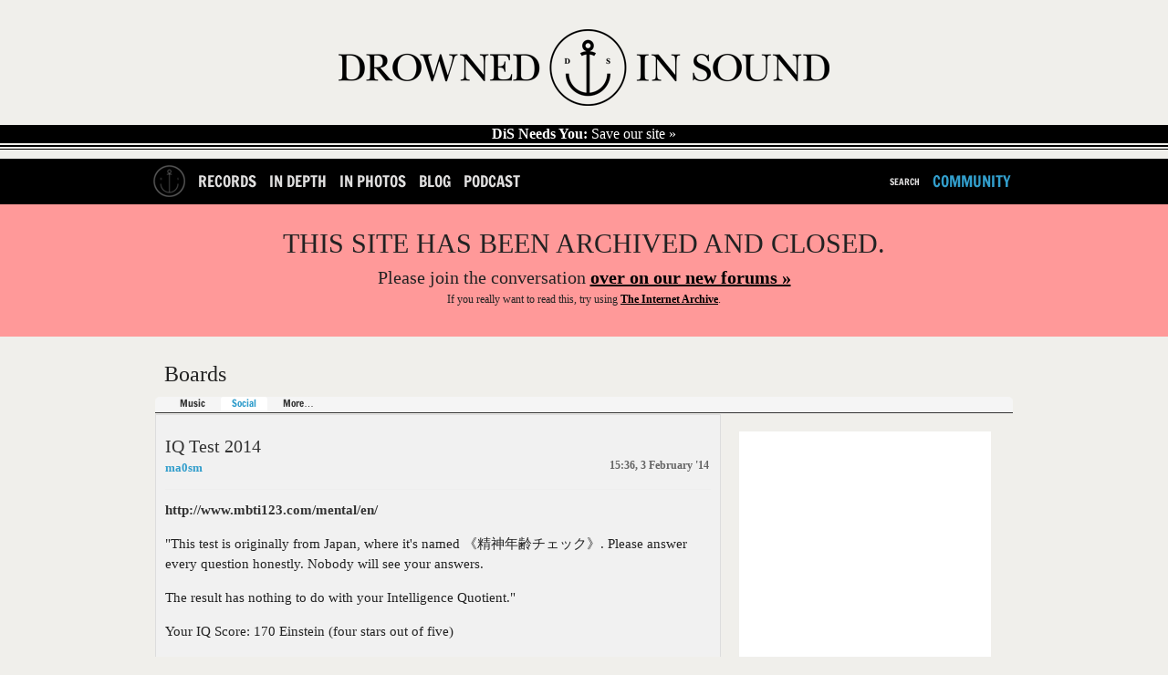

--- FILE ---
content_type: text/html; charset=utf-8
request_url: https://drownedinsound.com/community/boards/social/4443074
body_size: 8717
content:
<!DOCTYPE html>
<!--[if lt IE 7]> <html class="ie6 no-js" lang="en"> <![endif]-->
<!--[if IE 7]>    <html class="ie7 no-js" lang="en"> <![endif]-->
<!--[if IE 8]>    <html class="ie8 no-js" lang="en"> <![endif]-->
<!--[if gt IE 8]><!-->
<html class='no-js' lang='en'>
<!--<![endif]-->
<head id='head' itemref='footer' itemscope itemtype='http://schema.org/WebSite'>
<meta charset='utf-8'>
<meta content='IE=edge,chrome=1' http-equiv='X-UA-Compatible'>
<link href="/feed" rel="alternate" title="Latest Content (Atom)" type="application/atom+xml" />
<link href='/favicon.ico' rel='shortcut icon' type='image/vnd.microsoft.icon'>
<link href='/favicon.ico' rel='icon' type='image/vnd.microsoft.icon'>
<link href='/static_images/apple-touch-icon.png' rel='apple-touch-icon'>
<link href='http://drownedinsound.com/community/boards/social/4443074' rel='canonical'>
<meta content='http://drownedinsound.com/community/boards/social/4443074' property='og:url'>
<meta content='DX7Olwmcv5sOuN2baU+f58V1S65gEef4MrTNK4bSjV0=' name='verify-v1'>
<meta content='all' name='robots'>
<meta content='Iq Test 2014' property='og:title'>
<meta content='http://www.mbti123.com/mental/en/ &amp;quot;This test is originally from Japan, where it&amp;#x27;s named 《精神年齢チェック》. Please answer every question honestly...' name='description'>
<meta content='http://www.mbti123.com/mental/en/ &amp;quot;This test is originally from Japan, where it&amp;#x27;s named 《精神年齢チェック》. Please answer every question honestly...' property='og:description'>
<meta content='summary_large_image' name='twitter:card'>
<meta content='@drownedinsound' name='twitter:site'>
<meta content='DrownedInSound' property='og:site_name'>
<meta content='190369645092' property='fb:app_id'>
<meta content='article' property='og:type'>
<meta content='http://drownedinsound.com/static_images/DiS.gif' property='og:image'>
<script type="text/javascript">
//<![CDATA[
var is_ie = true;

//]]>
</script><!--[if !IE]> ><! <![endif]-->
<script type="text/javascript">
//<![CDATA[
var is_ie=false;

//]]>
</script><!-- <![endif] -->
<script src='/javascripts/modernizr.min.js' type='text/javascript'></script>
<script src='/javascripts/respond.min.js' type='text/javascript'></script>
<script src='/javascripts/jquery.min.js' type='text/javascript'></script>
<script>
  //<![CDATA[
    var _gaq = _gaq || [];
    _gaq.push(['_setAccount', 'UA-191154-1']);
  //]]>
</script>
<link href="/assets/mobile-a0d52e3cb5b49f303c13382af70c91a4.css" media="only screen and  (max-device-width: 740px)" rel="stylesheet" type="text/css" />
<link href="/assets/tablet-26355bf720e9cd179ef966db26439ed3.css" media="only screen and (min-device-width: 740px) and (max-device-width: 1023px)" rel="stylesheet" type="text/css" />
<link href="/assets/application-aafc24cc9d7566c2c19235e53d8229e6.css" media="only screen and (min-device-width: 741px)" rel="stylesheet" type="text/css" />
<!--[if IE]>
<link href="/assets/application-aafc24cc9d7566c2c19235e53d8229e6.css" media="screen" rel="stylesheet" type="text/css" />
<![endif]-->
<!--[if gte IE 7]>
<link href="/assets/ie7-6209372ea0eef4ef523259d45d1deba6.css" media="screen" rel="stylesheet" type="text/css" />
<![endif]-->
<!-- <![endif] -->
<!--[if lt IE 7]>
<link href="/assets/ie6-1c65a6c7b9015e97850e2f87ee67a30b.css" media="screen" rel="stylesheet" type="text/css" />
<![endif]-->
<!-- <![endif] -->

<!-- TradeDoubler site verification 1546507 -->
<!-- REVENUE SCIENCE AD TAG CODE -->
<script type="text/javascript" >
<!--
var rsi_segs = [];
var segs_beg=document.cookie.indexOf('rsi_segs=');
if(segs_beg>=0){
 segs_beg=document.cookie.indexOf('=',segs_beg)+1;
 if(segs_beg>0){
  var segs_end=document.cookie.indexOf(';',segs_beg);
  if(segs_end==-1)segs_end=document.cookie.length;
  rsi_segs=document.cookie.substring(segs_beg,segs_end).split('|');
}}
var segLen=20
var segQS="",segArr=new Array()
if (rsi_segs.length<segLen){segLen=rsi_segs.length}
for (var i=0;i<segLen;i++){
    segArr=rsi_segs[i].split("_")
    if (segArr.length>1) segQS+=("rsi"+"="+segArr[1]+"+")
}
//-->
</script>
<!-- END REVENUE SCIENCE AD TAG CODE -->
<meta content="authenticity_token" name="csrf-param" />
<meta content="031dOtPZDu1/DMwMFYHPUJrY78oZQqKo4iiZi1miHOw=" name="csrf-token" />
<title>
Iq Test 2014 / Social  //  Drowned In Sound
</title>
<meta content='' name='description'>
<meta content='width=device-width, height=device-height, initial-scale=1, minimum-scale=1' name='viewport'>
<meta content="authenticity_token" name="csrf-param" />
<meta content="031dOtPZDu1/DMwMFYHPUJrY78oZQqKo4iiZi1miHOw=" name="csrf-token" />
<meta content='Drowned In Sound' itemprop='name'>
<meta content='DiS' itemprop='alternateName'>
<meta content='http://www.drownedinsound.com' itemprop='url'>

<script src="/assets/application-01b9217770f4bad9be7fb6a403a25e3b.js" type="text/javascript"></script>

<script>
  //<![CDATA[
    var _gaq=[["_setAccount","UA-191154-1"],["_trackPageview"],["_trackPageLoadTime"]];
    (function(d,t){var g=d.createElement(t),s=d.getElementsByTagName(t)[0];g.async=1;
    g.src=("https:"==location.protocol?"//ssl":"//www")+".google-analytics.com/ga.js";
    s.parentNode.insertBefore(g,s)}(document,"script"));
  //]]>
</script>

<script>
  //<![CDATA[
    jQuery.noConflict();
    
    var grid_image = jQuery('.container').css("background-image");
    var grid_size = jQuery('.container').css("background-size");
    var logged_in = false;
    logged_in = false;
    mobile_device = false;
    
    function build_sentence(action, button_texts) {
      var buf = action;
      jQuery.each(button_texts, function(index, value){
        if (index > 0){
          buf += " "+value;
        }
      });
    
      return buf;
    }
    
    function goToByScroll(id){
      jQuery('html,body').animate({scrollTop: jQuery(id).offset().top},'slow');
    }
    
    function doFollow(url, action) {
      target = url+"/"+action;
      if (logged_in) {
        jQuery.get(target);
      } else {
        document.location = document.location.protocol+"//"+document.location.host+target;
      }
    }
    
    
    jQuery(document).ready(function(){
    
      jQuery("#flash").ajaxError(function(event, request, settings){
        jQuery(this).append("Error requesting page " + settings.url);
      });
    
      jQuery('#search_nav').click(function(){
        jQuery("#cse-search-form").fadeToggle();
        return false;
      });
    
    
      jQuery('#header .hide_grid').click();
    
      jQuery('.follow').click(function(){
        var action = "";
        var button_texts = jQuery(this).text().trim().toUpperCase().split(" ");
    
        action = button_texts[0];
    
        var url = jQuery(this).attr('title');
        if (!url || url == ""){
          url = document.location.href;
        }
    
        if (action == "FOLLOW") {
          doFollow(url, "follow");
          jQuery(this).text(build_sentence("UNFOLLOW", button_texts));
        } else if (action == "UNFOLLOW"){
          doFollow(url, "unfollow");
          jQuery(this).text(build_sentence("FOLLOW", button_texts));
        }
        return false;
      });
    
    
    
      // Twitter friends to follow
      twitter_friends = [];
    
      jQuery('.friend').toggle(
        function () {
          twitter_username = jQuery(this).find('a').text();
          twitter_friends.push(twitter_username);
          jQuery(this).css("background-color", "#ff4500");
        },
        function () {
          twitter_username = jQuery(this).find('a').text();
    
          twitter_friends = jQuery.grep(twitter_friends, function(value) {
            return value != twitter_username;
          });
    
          jQuery(this).css("background-color", "transparent");
        }
      );
    
      jQuery('#follow_twitter_friends').click(function(){
        if (twitter_friends.length > 0) {
          jQuery.post("/twitter/friends", { "friends[]" : twitter_friends},
          function(data) {
            console.log(data);
            jQuery('#twitter').slideUp("slow");
            jQuery('#follow_twitter_friends').hide();
            jQuery('#twitter_friends').replaceWith(data);
          });
        } else {
          alert("Please choose some pals to follow first..");
        }
        return false;
      });
    
      if (jQuery("#js-news .news_item").length > 0) {
        jQuery('#js-news').ticker({controls: false});
      }
    
      jQuery(document).mousemove(function(){
        jQuery('#site_overview').slideDown("slow");
      });
    
      jQuery('.hide_overview').click(function(){
        jQuery.get("/hide_overview");
        jQuery('#site_overview').slideUp("slow");
        jQuery('#site_overview').attr('id', '#site_overview_hidden');
        return false;
      });
    
      if (mobile_device == false) {
        jQuery('#slider').cycle({
          fx: 'uncover',
          sync:  false,
          delay: 5000,
          next: '#next',
          prev: '#prev',
          after:function() {
            jQuery('#caption h1').html(this.title);
          }
        });
    
        jQuery('#slider-gallery').cycle({
          fx: 'uncover',
          sync:  false,
          delay: 5000,
          next: '#next',
          prev: '#prev',
          pager: '#nav-gallery',
          after:function() {
            jQuery('#caption h1').html(this.title);
          }
        });
      }
    
    
      jQuery('#show_more').click(function(){
    
        if (jQuery("#recommended ul.hidden").length > 0) {
          jQuery("#recommended ul.hidden").first().slideDown("slow");
          if (jQuery("#recommended ul.hidden").length === 2)
          {
            jQuery('html, body').animate({scrollTop: jQuery("#recommended ul").offset().top + 250}, 1000);
          }
          else
          {
            jQuery('html, body').animate({scrollTop: jQuery("#recommended ul:nth-child(4)").offset().top - 250}, 1000);
          }
          jQuery("#recommended ul.hidden").first().toggleClass("hidden");
    
          if (jQuery("#recommended ul.hidden").length == "0") {
            jQuery(this).html('<a href="/lists/recommended-records">RECOMMENDED</a>');
          }
          return false;
        } //else {
        //  jQuery("#recommended ul").slideUp("slow");
        //  jQuery('html, body').animate({scrollTop: jQuery("#recommended ul").offset().top - 50}, 500);
        //  jQuery("#recommended ul").toggleClass("hidden");
        //  jQuery(this).text("SHOW MORE");
        //}
        //return false;
      });
    
      jQuery('#show_more_latest').click(function(){
    
        if (jQuery("#latest ul.hidden").length > 0) {
          jQuery("#latest ul.hidden").first().slideDown("slow");
          jQuery('html, body').animate({scrollTop: jQuery("#latest ul").offset().top - 50}, 500);
          jQuery("#latest ul.hidden").first().toggleClass("hidden");
    
          if (jQuery("#latest ul.hidden").length == "0") {
            jQuery(this).html('<a href="/releases">LATEST</a>');
          }
        } else {
          jQuery("#latest ul").slideUp("slow");
          jQuery('html, body').animate({scrollTop: jQuery("#latest ul").offset().top - 50}, 500);
          jQuery("#latest ul").toggleClass("hidden");
          jQuery(this).text("SHOW MORE");
        }
        return false;
      });
    
      jQuery('#reply_btn,#reply_to_this_btn').click(function(){
        jQuery('.reply_form').slideUp();
        jQuery('#reply').slideToggle();
        goToByScroll('#reply');
        jQuery('#comment_title').focus();
        return false;
      });
    
      jQuery('.clear_form').click(function(){
        // TODO does not work in reply to comment
        jQuery('.reply_subject').val('');
        jQuery('.reply_content').val('');
        jQuery('.reply_form').slideUp();
        return false;
      });
    
      jQuery(".reply-btn-c").click(function(){
        var commentfooter = jQuery(this).parent().parent()
        jQuery('.reply_form').slideUp();
        if (jQuery(commentfooter).next().attr('class') != 'reply_form') {
          jQuery(commentfooter).after("<div class='reply_form'>"+reply.html()+"</div>");
          jQuery(commentfooter).next().find('#parent_id').attr('value', jQuery(this).attr('title'))
        }
        jQuery(commentfooter).next().slideDown();
        return false;
      });
    
      //jQuery(".tooltip_trigger").tooltip();
    
    });
  //]]>
</script>


<script type='text/javascript'>
  var googletag = googletag || {};
  googletag.cmd = googletag.cmd || [];
  (function() {
    var gads = document.createElement('script');
    gads.async = true;
    gads.type = 'text/javascript';
    var useSSL = 'https:' == document.location.protocol;
    gads.src = (useSSL ? 'https:' : 'http:') +
            '//www.googletagservices.com/tag/js/gpt.js';
    var node = document.getElementsByTagName('script')[0];
    node.parentNode.insertBefore(gads, node);
  })();
</script>

<script type="text/javascript">
  quantSegs=[];
  function qc_results(result) {
    for (var i = 0; i < result.segments.length; i++) {
      quantSegs.push(result.segments[i].id);
    }}
</script>
<script type="text/javascript" src="http://segapi.quantserve.com/api/segments.json?a=p-70RhgKmunzjBs&callback=qc_results">
</script>


<script type='text/javascript'>

  
  window.w00tGPTAdSlots = new Array();
	var tablet_ros_1
  
  
  function refreshAds() {
 	   googletag.cmd.push(function() {
 	 googletag.pubads().refresh()
 	   });
  }
  
 window.onorientationchange = refreshAds;
 

  googletag.cmd.push(function() {

	
	
	

    var slot1 = googletag.defineSlot('/4183072/DrownedInSound_Community_1x1_Footer', [1, 1], 'div-gpt-ad-1403740912208-0').addService(googletag.pubads()).setTargeting("qcsegs",quantSegs);

    var slot2 = googletag.defineOutOfPageSlot('/4183072/DrownedInSound_Community_1x1_Footer', 'div-gpt-ad-1403740912208-0-oop').addService(googletag.pubads()).setTargeting("qcsegs",quantSegs);

    var slot3 = googletag.defineSlot('/4183072/DrownedInSound_Community_1x1_InPage', [1, 1], 'div-gpt-ad-1403740963155-0').addService(googletag.pubads()).setTargeting("qcsegs",quantSegs);

    var slot4 = googletag.defineOutOfPageSlot('/4183072/DrownedInSound_Community_1x1_InPage', 'div-gpt-ad-1403740963155-0-oop').addService(googletag.pubads()).setTargeting("qcsegs",quantSegs);

    var slot5 = googletag.defineSlot('/4183072/DrownedInSound_Community_1x1_Skin', [1, 1], 'div-gpt-ad-1403741001706-0').addService(googletag.pubads()).setTargeting("qcsegs",quantSegs);

    var slot6 = googletag.defineOutOfPageSlot('/4183072/DrownedInSound_Community_1x1_Skin', 'div-gpt-ad-1403741001706-0-oop').addService(googletag.pubads()).setTargeting("qcsegs",quantSegs);

    var slot7 = googletag.defineSlot('/4183072/DrownedInSound_Community_ATF_300x250_300x600', [[300, 250], [300, 600]], 'div-gpt-ad-1403740800621-0').addService(googletag.pubads()).setTargeting("qcsegs",quantSegs);

    var slot8 = googletag.defineSlot('/4183072/DrownedInSound_Community_ATF_728x90_970x250', [[728, 90], [952, 250], [970, 90], [970, 125], [970, 250]], 'div-gpt-ad-1403740800621-1').addService(googletag.pubads()).setTargeting("qcsegs",quantSegs);

    var slot9 = googletag.defineSlot('/4183072/DrownedInSound_Community_BTF_300x250', [300, 250], 'div-gpt-ad-1403740800621-2').addService(googletag.pubads()).setTargeting("qcsegs",quantSegs);

    var slot10 = googletag.defineSlot('/4183072/DrownedInSound_Community_BTF_728x90', [728, 90], 'div-gpt-ad-1403740800621-3').addService(googletag.pubads()).setTargeting("qcsegs",quantSegs);

    var slot11 = googletag.defineSlot('/4183072/DrownedInSound_Community_mobile_300x250_300x600', [[300, 250], [300, 600]], 'div-gpt-ad-1403740800621-4').addService(googletag.pubads()).setTargeting("qcsegs",quantSegs);

    var slot12 = googletag.defineSlot('/4183072/DrownedInSound_Community_Mobile_320x50', [320, 50], 'div-gpt-ad-1403740800621-5').addService(googletag.pubads()).setTargeting("qcsegs",quantSegs);
	
    window.w00tGPTAdSlots.push(slot1, slot2, slot3, slot4, slot5, slot6, slot7, slot8, slot9, slot10, slot11, slot12);

	
	
	

  
	var mapping1 = googletag.sizeMapping().
	  addSize([0, 0], [728,90]).
	  addSize([970, 0], [970,250]).
	  addSize([1050, 200], []). // Desktop
	  build();
	  
	var mapping2 = googletag.sizeMapping().
	  addSize([0, 0], [300,250]).
	  addSize([1050, 200], []). // Desktop
	  build();
	  
	
	// Tablet ROS code for new campaign
      window.tablet_ros1 = googletag.defineSlot('/4183072/DrownedInSound_Tablet_ROS_970x250', [[728, 90], [970, 250]], 'div-gpt-ad-1435588291664-0').defineSizeMapping(mapping1).addService(googletag.pubads()) //.setTargeting("qcsegs",quantSegs);

      var tablet_ros2 = googletag.defineSlot('/4183072/DrownedInSound_Tablet_ROS_300x250', [[300, 600], [300, 250]], 'div-gpt-ad-1435588291664-1').defineSizeMapping(mapping2).addService(googletag.pubads()).setTargeting("qcsegs",quantSegs);

      window.w00tGPTAdSlots.push(window.tablet_ros1, tablet_ros2);
	  
	
  googletag.pubads().setCentering(true);
  googletag.pubads().enableSingleRequest();
  googletag.pubads().collapseEmptyDivs();
  googletag.enableServices();

})
  </script>
</head>
<body class='topics bp'>
<div id='fb-root'></div>
<script>
  //<![CDATA[
    (function(d, s, id) {
    var js, fjs = d.getElementsByTagName(s)[0];
    if (d.getElementById(id)) return;
    js = d.createElement(s); js.id = id;
    js.src = "//connect.facebook.net/en_GB/all.js#xfbml=1&appId=190369645092";
    fjs.parentNode.insertBefore(js, fjs);
    }(document, 'script', 'facebook-jssdk'));
  //]]>
</script>








  <!-- community_oop_ -->
  <div id='div-gpt-ad-1403740963155-0-oop' >
    <script type='text/javascript'>
      googletag.cmd.push(function() { googletag.display('div-gpt-ad-1403740963155-0-oop'); });
    </script>
  </div>
  <!-- community_oop_ -->
  <div id='div-gpt-ad-1403741001706-0-oop' >
    <script type='text/javascript'>
      googletag.cmd.push(function() { googletag.display('div-gpt-ad-1403741001706-0-oop'); });
    </script>
  </div>
  <!-- community_oop_ -->
  <div id='div-gpt-ad-1403740912208-0-oop' >
    <script type='text/javascript'>
      googletag.cmd.push(function() { googletag.display('div-gpt-ad-1403740912208-0-oop'); });
    </script>
  </div>



  <!-- community_skin_1x1 -->
  <div id='div-gpt-ad-1403740963155-0'  style="width:1px; height:1px; ">
    <script type='text/javascript'>
      googletag.cmd.push(function() { googletag.display('div-gpt-ad-1403740963155-0'); });
    </script>
  </div>
  <!-- community_skin_1x1 -->
  <div id='div-gpt-ad-1403741001706-0'  style="width:1px; height:1px; ">
    <script type='text/javascript'>
      googletag.cmd.push(function() { googletag.display('div-gpt-ad-1403741001706-0'); });
    </script>
  </div>















  <!-- community_atf_728x90_970x250_728x90_970x250 -->
  <div id='div-gpt-ad-1403740800621-1' >
    <script type='text/javascript'>
      googletag.cmd.push(function() { googletag.display('div-gpt-ad-1403740800621-1'); });
    </script>
  </div>






<div id='container'>
<section id='head'>
<div class='head' id='main' role='main'>
<section class='logo' id='logo' itemprop='publisher copyrightholder' itemscope itemtype='http://schema.org/Organization'>
<meta content='Drowned in Sound' itemprop='name'>
<a href="/" itemprop="url"><img alt="Logo" class="logo" itemprop="logo" src="/static_images/logo.png" />
</a></section>
<a href='http://drownedinsound.com/news/4150110-save-drowned-in-sound' id='save-dis'>
<strong>DiS Needs You:</strong>
Save our site »
</a>
</div>
</section>
<header id='header'>
<div class='container'>
<nav class='mobile-hide' id='left'>
<ul>
<li class='home-button'><a href="/"><img alt="Logo_home2" src="/images/logo_home2.png" /></a></li>
<li><a href="/records">Records</a></li>
<li><a href="/in_depth">In Depth</a></li>
<li><a href="/in_photos">In Photos</a></li>
<li><a href="/news">Blog</a></li>
<li><a href="http://dispodcast.tumblr.com">Podcast</a></li>
</ul>
</nav>
<nav class='mobile-hide' id='right'>
<ul>
<li id='search_form'>
<div id='cse-search-form'>
<form accept-charset="UTF-8" action="/search" method="get"><div style="margin:0;padding:0;display:inline"><input name="utf8" type="hidden" value="&#x2713;" /></div>
<label for="s">Search for:</label>
<input id="s" name="s" type="text" />
<input id='search_button' type='submit' value=''>
</form>

</div>
<a href="javascript: void(0)" id="search_nav">Search</a>
</li>
<li><a href="http://community.drownedinsound.com" class="dis11_blue tablet-hide" target="_blank">Community</a></li>
</ul>
</nav>
<div class='header mobile'>
<input id='toggle' type='checkbox'>
<div class='wr'>
<label class='toggle' data-close='Close Menu' data-open='Show Menu' for='toggle' onclick></label>
<ul class='menu'>
<li><a href="/records" class="bt-icon icon-zoom">Records</a></li>
<li><a href="/in_depth" class="bt-icon icon-zoom">In Depth</a></li>
<li><a href="/news" class="bt-icon icon-zoom">Blog</a></li>
<li><a href="http://community.drownedinsound.com" class="bt-icon icon-zoom" target="_blank">Community</a></li>
</ul>
</div>
</div>
</div>

</header>
<div class='closed-message'>
<h1>THIS SITE HAS BEEN ARCHIVED AND CLOSED.</h1>
<h2>Please join the conversation <a href="https://community.drownedinsound.com">over on our new forums »</a></h2>
<p>If you <i>really</i> want to read this, try using <a href="https://web.archive.org/web/*/http://drownedinsound.com/community/boards/music/">The Internet Archive</a>.</p>
</div>
<section id='content'>
<div id='flash'>
</div>

<script type="text/javascript">
//<![CDATA[
if(window.location.href.indexOf('?posted') != -1) {
var re_comment_tag = true;
}
var topic_id = 4443074;

//]]>
</script><div class='content no-border board-header'>
	<h1 class="left-float">Boards</h1>
</div>





<div class="menu small with-padding">
	<a href="/community/boards/music" class=" first">Music</a>
	<a href="/community/boards/social" class="active">Social</a>
	

	<a href="/community">More&hellip;</a>
	<!--<div class='right'>-->
	<!--</div>-->
</div>
<section class='board' id='topics'>
<div class='content no-border'>
<br>
<h2>
<span><a href="/community/boards/social/4443074">IQ Test 2014</a></span>
</h2>
<div class='byline'>
<a href="/users/ma0sm" class="comment_author" rel="author">ma0sm</a>
<a href="/topics/4443074/edit" class="moderator">[Edit]</a>
<a href="http://dis11.herokuapp.com/topics/4443074/delete" class="moderator" data-confirm="Are you sure?">[Delete]</a>
<span class='right'>

<span class='date'>
15:36,  3 February '14 
</span>
</span>
</div>
<div class="editorial"><p><a href="http://www.mbti123.com/mental/en/" target="_blank">http://www.mbti123.com/mental/en/</a></p>

<p>&quot;This test is originally from Japan, where it&#x27;s named 《精神年齢チェック》. Please answer every question honestly. Nobody will see your answers.</p>

<p>The result has nothing to do with your Intelligence Quotient.&quot;</p>

<p>Your IQ Score: 170 Einstein (four stars out of five)</p>

<p>lol idk bbz</p></div>
<div style='text-align:right;'></div>
</div>

<div class="content topic_bar">




	<br>

</div><p style='text-align:center; font-size:10px'></p>

<section class='btf-ad'>

  <!-- community_btf_728x90_728x90 -->
  <div id='div-gpt-ad-1403740800621-3'  style="width:728px; height:90px; ">
    <script type='text/javascript'>
      googletag.cmd.push(function() { googletag.display('div-gpt-ad-1403740800621-3'); });
    </script>
  </div>


</section>
</section>
<section class='community-sidebar'>

  <!-- community_atf_300x250_300x600_300x250_300x600 -->
  <div id='div-gpt-ad-1403740800621-0' >
    <script type='text/javascript'>
      googletag.cmd.push(function() { googletag.display('div-gpt-ad-1403740800621-0'); });
    </script>
  </div>



  <!-- community_btf_300x250_300x250 -->
  <div id='div-gpt-ad-1403740800621-2'  style="width:300px; height:250px; ">
    <script type='text/javascript'>
      googletag.cmd.push(function() { googletag.display('div-gpt-ad-1403740800621-2'); });
    </script>
  </div>


</section>

</section>
<footer id='footer'>
<div class='footer' id='footer'>
<div class='container'>
<img alt="Drowned in Sound" class="logo2" src="/static_images/logo2.jpg" />
<ul class='footer-list'>
<li class='first-li'>DROWNED IN SOUND</li>
<li><a href="/">HOME</a></li>
<li><a href="/news/4147106-dis-site-map-columns-takeovers-albums-of-the-year-and-more">SITE MAP</a></li>
<li><a href="/news">NEWS</a></li>
<li><a href="/in_depth">IN DEPTH</a></li>
<li><a href="/in_photos">IN PHOTOS</a></li>
<li><a href="/records">RECORDS</a></li>
<li><a href="/lists/recommended-records">RECOMMENDED RECORDS</a></li>
<li><a href="/lists/albums-of-the-year">ALBUMS OF THE YEAR</a></li>
<li><a href="/lists/festivals">FESTIVAL COVERAGE</a></li>
<li><a href="http://community.drownedinsound.com" target="_blank">COMMUNITY</a></li>
<li><a href="http://community.drownedinsound.com/c/music" target="_blank">MUSIC FORUM</a></li>
<li><a href="http://community.drownedinsound.com/c/social" target="_blank">SOCIAL BOARD</a></li>
<li><a href="http://community.drownedinsound.com/c/site-feedback" target="_blank">REPORT ERRORS</a></li>
</ul>
<ul class='footer-list'>
<li class='contact'><a href="/contact">CONTACT US</a></li>
<li><a href="http://eepurl.com/fBubk">JOIN OUR MAILING LIST</a></li>
<li class='first-li mid'>FOLLOW DiS</li>
<li><a href="https://plus.google.com/+DrownedinSound" itemprop="sameAs" rel="publisher">GOOGLE+</a></li>
<li><a href="http://facebook.com/drownedinsound" itemprop="sameAs">FACEBOOK</a></li>
<li><a href="http://twitter.com/drownedinsound" itemprop="sameAs">TWITTER</a></li>
<li><a href="http://shuffler.fm/sites/drowned-in-sound" itemprop="sameAs">SHUFFLER</a></li>
<li><a href="http://drownedinsoundcloud.com" itemprop="sameAs">TUMBLR</a></li>
<li><a href="http://youtube.com/drownedinsound" itemprop="sameAs">YOUTUBE</a></li>
<li><a href="/feed">RSS FEED</a></li>
<li><a href="http://feedburner.google.com/fb/a/mailverify?uri=DrownedInSound&amp;amp;loc=en_US">RSS EMAIL SUBSCRIBE</a></li>
</ul>
<ul class='footer-list'>
<li class='first-li'>MISC</li>
<li><a href="http://drownedinsound.com/terms">TERM OF USE</a></li>
<li><a href="http://drownedinsound.com/privacy">PRIVACY</a></li>
<li><a href="http://w00tmedia.net">ADVERTISING</a></li>
<li><a href="http://en.wikipedia.org/wiki/Drowned_in_sound" itemprop="sameAs">OUR WIKIPEDIA</a></li>
</ul>
<h5 class='copyrights'>
&copy;
 2000-2026 DROWNED IN SOUND
</h5>
</div>
</div>
<!-- Google Tag Manager -->
<noscript><iframe src="//www.googletagmanager.com/ns.html?id=GTM-PRGQCZ"
height="0" width="0" style="display:none;visibility:hidden"></iframe></noscript>
<script>(function(w,d,s,l,i){w[l]=w[l]||[];w[l].push({'gtm.start':
new Date().getTime(),event:'gtm.js'});var f=d.getElementsByTagName(s)[0],
j=d.createElement(s),dl=l!='dataLayer'?'&l='+l:'';j.async=true;j.src=
'//www.googletagmanager.com/gtm.js?id='+i+dl;f.parentNode.insertBefore(j,f);
})(window,document,'script','dataLayer','GTM-PRGQCZ');</script>
<!-- End Google Tag Manager -->

<script type="text/JavaScript">
  cont = jQuery('.container')[0].innerHTML
  if (cont.indexOf("Video Wall") >= 0){
    jQuery('head').append('<link rel="stylesheet" href="/xtakeover.css" type="text/css" />');
  }
</script>
<!-- Quantcast Choice. Consent Manager Tag v2.0 (for TCF 2.0) -->
<script type="text/javascript" async=true>
(function() {
  var host = window.location.hostname;
  var element = document.createElement('script');
  var firstScript = document.getElementsByTagName('script')[0];
  var url = 'https://quantcast.mgr.consensu.org'
    .concat('/choice/', '70RhgKmunzjBs', '/', host, '/choice.js')
  var uspTries = 0;
  var uspTriesLimit = 3;
  element.async = true;
  element.type = 'text/javascript';
  element.src = url;

  firstScript.parentNode.insertBefore(element, firstScript);

  function makeStub() {
    var TCF_LOCATOR_NAME = '__tcfapiLocator';
    var queue = [];
    var win = window;
    var cmpFrame;

    function addFrame() {
      var doc = win.document;
      var otherCMP = !!(win.frames[TCF_LOCATOR_NAME]);

      if (!otherCMP) {
        if (doc.body) {
          var iframe = doc.createElement('iframe');

          iframe.style.cssText = 'display:none';
          iframe.name = TCF_LOCATOR_NAME;
          doc.body.appendChild(iframe);
        } else {
          setTimeout(addFrame, 5);
        }
      }
      return !otherCMP;
    }

    function tcfAPIHandler() {
      var gdprApplies;
      var args = arguments;

      if (!args.length) {
        return queue;
      } else if (args[0] === 'setGdprApplies') {
        if (
          args.length > 3 &&
          args[2] === 2 &&
          typeof args[3] === 'boolean'
        ) {
          gdprApplies = args[3];
          if (typeof args[2] === 'function') {
            args[2]('set', true);
          }
        }
      } else if (args[0] === 'ping') {
        var retr = {
          gdprApplies: gdprApplies,
          cmpLoaded: false,
          cmpStatus: 'stub'
        };

        if (typeof args[2] === 'function') {
          args[2](retr);
        }
      } else {
        queue.push(args);
      }
    }

    function postMessageEventHandler(event) {
      var msgIsString = typeof event.data === 'string';
      var json = {};

      try {
        if (msgIsString) {
          json = JSON.parse(event.data);
        } else {
          json = event.data;
        }
      } catch (ignore) {}

      var payload = json.__tcfapiCall;

      if (payload) {
        window.__tcfapi(
          payload.command,
          payload.version,
          function(retValue, success) {
            var returnMsg = {
              __tcfapiReturn: {
                returnValue: retValue,
                success: success,
                callId: payload.callId
              }
            };
            if (msgIsString) {
              returnMsg = JSON.stringify(returnMsg);
            }
            event.source.postMessage(returnMsg, '*');
          },
          payload.parameter
        );
      }
    }

    while (win) {
      try {
        if (win.frames[TCF_LOCATOR_NAME]) {
          cmpFrame = win;
          break;
        }
      } catch (ignore) {}

      if (win === window.top) {
        break;
      }
      win = win.parent;
    }
    if (!cmpFrame) {
      addFrame();
      win.__tcfapi = tcfAPIHandler;
      win.addEventListener('message', postMessageEventHandler, false);
    }
  };

  if (typeof module !== 'undefined') {
    module.exports = makeStub;
  } else {
    makeStub();
  }

  var uspStubFunction = function() {
    var arg = arguments;
    if (typeof window.__uspapi !== uspStubFunction) {
      setTimeout(function() {
        if (typeof window.__uspapi !== 'undefined') {
          window.__uspapi.apply(window.__uspapi, arg);
        }
      }, 500);
    }
  };

  var checkIfUspIsReady = function() {
    uspTries++;
    if (window.__uspapi === uspStubFunction && uspTries < uspTriesLimit) {
      console.warn('USP is not accessible');
    } else {
      clearInterval(uspInterval);
    }
  };

  if (typeof window.__uspapi === 'undefined') {
    window.__uspapi = uspStubFunction;
    var uspInterval = setInterval(checkIfUspIsReady, 6000);
  }
})();
</script>
<!-- End Quantcast Choice. Consent Manager Tag v2.0 (for TCF 2.0) -->




  <!-- community_footer_1x1 -->
  <div id='div-gpt-ad-1403740912208-0'  style="width:1px; height:1px; ">
    <script type='text/javascript'>
      googletag.cmd.push(function() { googletag.display('div-gpt-ad-1403740912208-0'); });
    </script>
  </div>






</footer>
</div>
</body>
<script src='/javascripts/cycle-plugin.js' type='text/javascript'></script>
</html>
